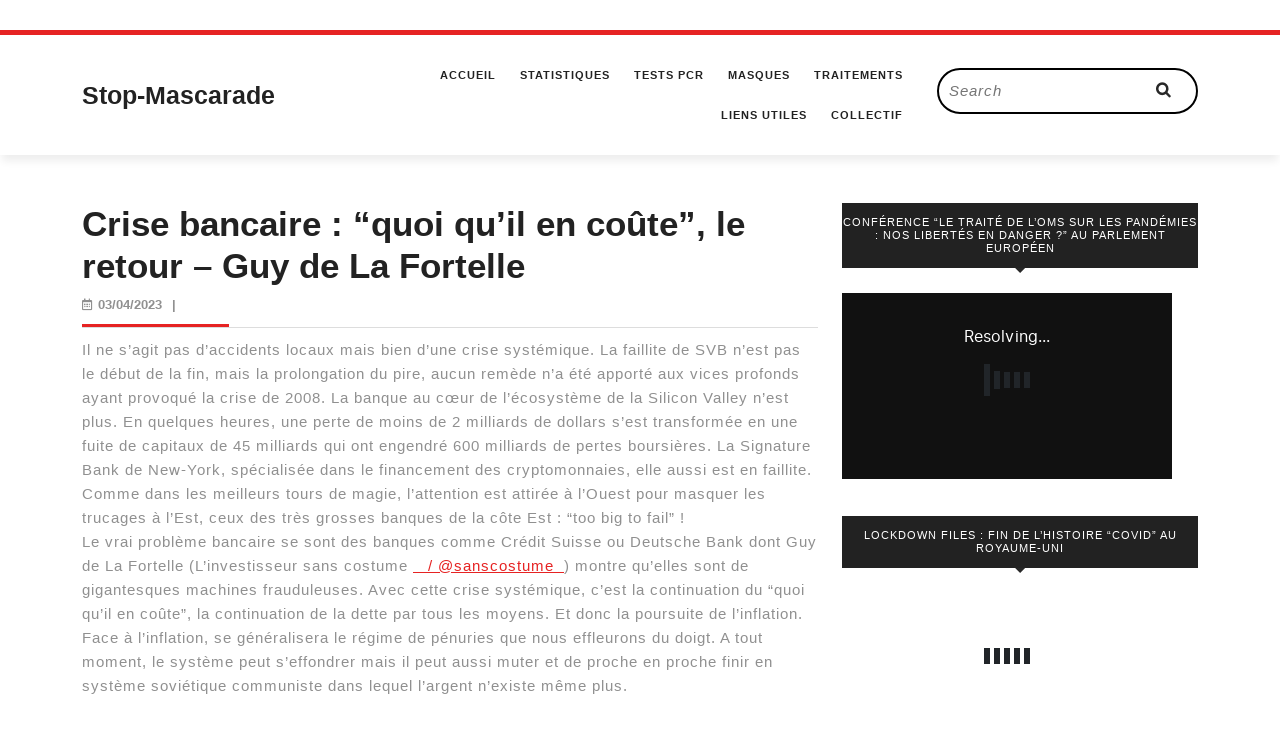

--- FILE ---
content_type: text/html; charset=UTF-8
request_url: https://stop-mascarade.com/crise-bancaire-quoi-quil-en-coute-le-retour-guy-de-la-fortelle/
body_size: 13164
content:
<!DOCTYPE html>

<html lang="fr-FR">

<head>
  <meta charset="UTF-8">
  <meta name="viewport" content="width=device-width">
  <link rel="profile" href="http://gmpg.org/xfn/11">
  <meta name='robots' content='index, follow, max-image-preview:large, max-snippet:-1, max-video-preview:-1' />
	<style>img:is([sizes="auto" i], [sizes^="auto," i]) { contain-intrinsic-size: 3000px 1500px }</style>
	
	<!-- This site is optimized with the Yoast SEO plugin v26.7 - https://yoast.com/wordpress/plugins/seo/ -->
	<title>Crise bancaire : &quot;quoi qu&#039;il en coûte&quot;, le retour - Guy de La Fortelle - Stop-Mascarade</title>
	<link rel="canonical" href="https://stop-mascarade.com/crise-bancaire-quoi-quil-en-coute-le-retour-guy-de-la-fortelle/" />
	<meta property="og:locale" content="fr_FR" />
	<meta property="og:type" content="article" />
	<meta property="og:title" content="Crise bancaire : &quot;quoi qu&#039;il en coûte&quot;, le retour - Guy de La Fortelle - Stop-Mascarade" />
	<meta property="og:description" content="Il ne s’agit pas d’accidents locaux mais bien d’une crise systémique. La faillite de SVB n’est pas le début de la fin, mais la prolongation du pire, aucun remède n’a été apporté aux vices profonds ayant provoqué la crise de 2008. La banque au cœur de l’écosystème de la Silicon Valley n’est plus. En quelques [&hellip;]" />
	<meta property="og:url" content="https://stop-mascarade.com/crise-bancaire-quoi-quil-en-coute-le-retour-guy-de-la-fortelle/" />
	<meta property="og:site_name" content="Stop-Mascarade" />
	<meta property="article:published_time" content="2023-04-03T17:15:28+00:00" />
	<meta property="article:modified_time" content="2023-04-03T17:15:59+00:00" />
	<meta name="author" content="Admin" />
	<meta name="twitter:card" content="summary_large_image" />
	<meta name="twitter:creator" content="@stefano171618" />
	<meta name="twitter:site" content="@stefano171618" />
	<meta name="twitter:label1" content="Écrit par" />
	<meta name="twitter:data1" content="Admin" />
	<meta name="twitter:label2" content="Durée de lecture estimée" />
	<meta name="twitter:data2" content="1 minute" />
	<script type="application/ld+json" class="yoast-schema-graph">{"@context":"https://schema.org","@graph":[{"@type":"Article","@id":"https://stop-mascarade.com/crise-bancaire-quoi-quil-en-coute-le-retour-guy-de-la-fortelle/#article","isPartOf":{"@id":"https://stop-mascarade.com/crise-bancaire-quoi-quil-en-coute-le-retour-guy-de-la-fortelle/"},"author":{"name":"Admin","@id":"https://stop-mascarade.com/#/schema/person/55dae43db0d770dab7c75b52eac64ea5"},"headline":"Crise bancaire : &#8220;quoi qu&#8217;il en coûte&#8221;, le retour &#8211; Guy de La Fortelle","datePublished":"2023-04-03T17:15:28+00:00","dateModified":"2023-04-03T17:15:59+00:00","mainEntityOfPage":{"@id":"https://stop-mascarade.com/crise-bancaire-quoi-quil-en-coute-le-retour-guy-de-la-fortelle/"},"wordCount":284,"articleSection":["Economie","Europe","Inflation","Mensonges d'état","Politique"],"inLanguage":"fr-FR"},{"@type":"WebPage","@id":"https://stop-mascarade.com/crise-bancaire-quoi-quil-en-coute-le-retour-guy-de-la-fortelle/","url":"https://stop-mascarade.com/crise-bancaire-quoi-quil-en-coute-le-retour-guy-de-la-fortelle/","name":"Crise bancaire : \"quoi qu'il en coûte\", le retour - Guy de La Fortelle - Stop-Mascarade","isPartOf":{"@id":"https://stop-mascarade.com/#website"},"datePublished":"2023-04-03T17:15:28+00:00","dateModified":"2023-04-03T17:15:59+00:00","author":{"@id":"https://stop-mascarade.com/#/schema/person/55dae43db0d770dab7c75b52eac64ea5"},"breadcrumb":{"@id":"https://stop-mascarade.com/crise-bancaire-quoi-quil-en-coute-le-retour-guy-de-la-fortelle/#breadcrumb"},"inLanguage":"fr-FR","potentialAction":[{"@type":"ReadAction","target":["https://stop-mascarade.com/crise-bancaire-quoi-quil-en-coute-le-retour-guy-de-la-fortelle/"]}]},{"@type":"BreadcrumbList","@id":"https://stop-mascarade.com/crise-bancaire-quoi-quil-en-coute-le-retour-guy-de-la-fortelle/#breadcrumb","itemListElement":[{"@type":"ListItem","position":1,"name":"Accueil","item":"https://stop-mascarade.com/"},{"@type":"ListItem","position":2,"name":"Crise bancaire : &#8220;quoi qu&#8217;il en coûte&#8221;, le retour &#8211; Guy de La Fortelle"}]},{"@type":"WebSite","@id":"https://stop-mascarade.com/#website","url":"https://stop-mascarade.com/","name":"Stop-Mascarade","description":"La vérité, rien que la vérité","potentialAction":[{"@type":"SearchAction","target":{"@type":"EntryPoint","urlTemplate":"https://stop-mascarade.com/?s={search_term_string}"},"query-input":{"@type":"PropertyValueSpecification","valueRequired":true,"valueName":"search_term_string"}}],"inLanguage":"fr-FR"},{"@type":"Person","@id":"https://stop-mascarade.com/#/schema/person/55dae43db0d770dab7c75b52eac64ea5","name":"Admin","image":{"@type":"ImageObject","inLanguage":"fr-FR","@id":"https://stop-mascarade.com/#/schema/person/image/","url":"https://secure.gravatar.com/avatar/ba2f68b601b25e4fe6bfbb5763181b18bbcb467bfc3476f489af017831985478?s=96&d=retro&r=g","contentUrl":"https://secure.gravatar.com/avatar/ba2f68b601b25e4fe6bfbb5763181b18bbcb467bfc3476f489af017831985478?s=96&d=retro&r=g","caption":"Admin"},"sameAs":["https://stop-mascarade.com"],"url":"https://stop-mascarade.com/author/stopmascarade_admin/"}]}</script>
	<!-- / Yoast SEO plugin. -->


<link rel="alternate" type="application/rss+xml" title="Stop-Mascarade &raquo; Flux" href="https://stop-mascarade.com/feed/" />
<link rel="alternate" type="application/rss+xml" title="Stop-Mascarade &raquo; Flux des commentaires" href="https://stop-mascarade.com/comments/feed/" />
<script type="text/javascript">
/* <![CDATA[ */
window._wpemojiSettings = {"baseUrl":"https:\/\/s.w.org\/images\/core\/emoji\/16.0.1\/72x72\/","ext":".png","svgUrl":"https:\/\/s.w.org\/images\/core\/emoji\/16.0.1\/svg\/","svgExt":".svg","source":{"concatemoji":"https:\/\/stop-mascarade.com\/wp-includes\/js\/wp-emoji-release.min.js?ver=6.8.3"}};
/*! This file is auto-generated */
!function(s,n){var o,i,e;function c(e){try{var t={supportTests:e,timestamp:(new Date).valueOf()};sessionStorage.setItem(o,JSON.stringify(t))}catch(e){}}function p(e,t,n){e.clearRect(0,0,e.canvas.width,e.canvas.height),e.fillText(t,0,0);var t=new Uint32Array(e.getImageData(0,0,e.canvas.width,e.canvas.height).data),a=(e.clearRect(0,0,e.canvas.width,e.canvas.height),e.fillText(n,0,0),new Uint32Array(e.getImageData(0,0,e.canvas.width,e.canvas.height).data));return t.every(function(e,t){return e===a[t]})}function u(e,t){e.clearRect(0,0,e.canvas.width,e.canvas.height),e.fillText(t,0,0);for(var n=e.getImageData(16,16,1,1),a=0;a<n.data.length;a++)if(0!==n.data[a])return!1;return!0}function f(e,t,n,a){switch(t){case"flag":return n(e,"\ud83c\udff3\ufe0f\u200d\u26a7\ufe0f","\ud83c\udff3\ufe0f\u200b\u26a7\ufe0f")?!1:!n(e,"\ud83c\udde8\ud83c\uddf6","\ud83c\udde8\u200b\ud83c\uddf6")&&!n(e,"\ud83c\udff4\udb40\udc67\udb40\udc62\udb40\udc65\udb40\udc6e\udb40\udc67\udb40\udc7f","\ud83c\udff4\u200b\udb40\udc67\u200b\udb40\udc62\u200b\udb40\udc65\u200b\udb40\udc6e\u200b\udb40\udc67\u200b\udb40\udc7f");case"emoji":return!a(e,"\ud83e\udedf")}return!1}function g(e,t,n,a){var r="undefined"!=typeof WorkerGlobalScope&&self instanceof WorkerGlobalScope?new OffscreenCanvas(300,150):s.createElement("canvas"),o=r.getContext("2d",{willReadFrequently:!0}),i=(o.textBaseline="top",o.font="600 32px Arial",{});return e.forEach(function(e){i[e]=t(o,e,n,a)}),i}function t(e){var t=s.createElement("script");t.src=e,t.defer=!0,s.head.appendChild(t)}"undefined"!=typeof Promise&&(o="wpEmojiSettingsSupports",i=["flag","emoji"],n.supports={everything:!0,everythingExceptFlag:!0},e=new Promise(function(e){s.addEventListener("DOMContentLoaded",e,{once:!0})}),new Promise(function(t){var n=function(){try{var e=JSON.parse(sessionStorage.getItem(o));if("object"==typeof e&&"number"==typeof e.timestamp&&(new Date).valueOf()<e.timestamp+604800&&"object"==typeof e.supportTests)return e.supportTests}catch(e){}return null}();if(!n){if("undefined"!=typeof Worker&&"undefined"!=typeof OffscreenCanvas&&"undefined"!=typeof URL&&URL.createObjectURL&&"undefined"!=typeof Blob)try{var e="postMessage("+g.toString()+"("+[JSON.stringify(i),f.toString(),p.toString(),u.toString()].join(",")+"));",a=new Blob([e],{type:"text/javascript"}),r=new Worker(URL.createObjectURL(a),{name:"wpTestEmojiSupports"});return void(r.onmessage=function(e){c(n=e.data),r.terminate(),t(n)})}catch(e){}c(n=g(i,f,p,u))}t(n)}).then(function(e){for(var t in e)n.supports[t]=e[t],n.supports.everything=n.supports.everything&&n.supports[t],"flag"!==t&&(n.supports.everythingExceptFlag=n.supports.everythingExceptFlag&&n.supports[t]);n.supports.everythingExceptFlag=n.supports.everythingExceptFlag&&!n.supports.flag,n.DOMReady=!1,n.readyCallback=function(){n.DOMReady=!0}}).then(function(){return e}).then(function(){var e;n.supports.everything||(n.readyCallback(),(e=n.source||{}).concatemoji?t(e.concatemoji):e.wpemoji&&e.twemoji&&(t(e.twemoji),t(e.wpemoji)))}))}((window,document),window._wpemojiSettings);
/* ]]> */
</script>
<style id='wp-emoji-styles-inline-css' type='text/css'>

	img.wp-smiley, img.emoji {
		display: inline !important;
		border: none !important;
		box-shadow: none !important;
		height: 1em !important;
		width: 1em !important;
		margin: 0 0.07em !important;
		vertical-align: -0.1em !important;
		background: none !important;
		padding: 0 !important;
	}
</style>
<link rel='stylesheet' id='wp-block-library-css' href='https://stop-mascarade.com/wp-includes/css/dist/block-library/style.min.css?ver=6.8.3' type='text/css' media='all' />
<style id='wp-block-library-theme-inline-css' type='text/css'>
.wp-block-audio :where(figcaption){color:#555;font-size:13px;text-align:center}.is-dark-theme .wp-block-audio :where(figcaption){color:#ffffffa6}.wp-block-audio{margin:0 0 1em}.wp-block-code{border:1px solid #ccc;border-radius:4px;font-family:Menlo,Consolas,monaco,monospace;padding:.8em 1em}.wp-block-embed :where(figcaption){color:#555;font-size:13px;text-align:center}.is-dark-theme .wp-block-embed :where(figcaption){color:#ffffffa6}.wp-block-embed{margin:0 0 1em}.blocks-gallery-caption{color:#555;font-size:13px;text-align:center}.is-dark-theme .blocks-gallery-caption{color:#ffffffa6}:root :where(.wp-block-image figcaption){color:#555;font-size:13px;text-align:center}.is-dark-theme :root :where(.wp-block-image figcaption){color:#ffffffa6}.wp-block-image{margin:0 0 1em}.wp-block-pullquote{border-bottom:4px solid;border-top:4px solid;color:currentColor;margin-bottom:1.75em}.wp-block-pullquote cite,.wp-block-pullquote footer,.wp-block-pullquote__citation{color:currentColor;font-size:.8125em;font-style:normal;text-transform:uppercase}.wp-block-quote{border-left:.25em solid;margin:0 0 1.75em;padding-left:1em}.wp-block-quote cite,.wp-block-quote footer{color:currentColor;font-size:.8125em;font-style:normal;position:relative}.wp-block-quote:where(.has-text-align-right){border-left:none;border-right:.25em solid;padding-left:0;padding-right:1em}.wp-block-quote:where(.has-text-align-center){border:none;padding-left:0}.wp-block-quote.is-large,.wp-block-quote.is-style-large,.wp-block-quote:where(.is-style-plain){border:none}.wp-block-search .wp-block-search__label{font-weight:700}.wp-block-search__button{border:1px solid #ccc;padding:.375em .625em}:where(.wp-block-group.has-background){padding:1.25em 2.375em}.wp-block-separator.has-css-opacity{opacity:.4}.wp-block-separator{border:none;border-bottom:2px solid;margin-left:auto;margin-right:auto}.wp-block-separator.has-alpha-channel-opacity{opacity:1}.wp-block-separator:not(.is-style-wide):not(.is-style-dots){width:100px}.wp-block-separator.has-background:not(.is-style-dots){border-bottom:none;height:1px}.wp-block-separator.has-background:not(.is-style-wide):not(.is-style-dots){height:2px}.wp-block-table{margin:0 0 1em}.wp-block-table td,.wp-block-table th{word-break:normal}.wp-block-table :where(figcaption){color:#555;font-size:13px;text-align:center}.is-dark-theme .wp-block-table :where(figcaption){color:#ffffffa6}.wp-block-video :where(figcaption){color:#555;font-size:13px;text-align:center}.is-dark-theme .wp-block-video :where(figcaption){color:#ffffffa6}.wp-block-video{margin:0 0 1em}:root :where(.wp-block-template-part.has-background){margin-bottom:0;margin-top:0;padding:1.25em 2.375em}
</style>
<style id='classic-theme-styles-inline-css' type='text/css'>
/*! This file is auto-generated */
.wp-block-button__link{color:#fff;background-color:#32373c;border-radius:9999px;box-shadow:none;text-decoration:none;padding:calc(.667em + 2px) calc(1.333em + 2px);font-size:1.125em}.wp-block-file__button{background:#32373c;color:#fff;text-decoration:none}
</style>
<style id='global-styles-inline-css' type='text/css'>
:root{--wp--preset--aspect-ratio--square: 1;--wp--preset--aspect-ratio--4-3: 4/3;--wp--preset--aspect-ratio--3-4: 3/4;--wp--preset--aspect-ratio--3-2: 3/2;--wp--preset--aspect-ratio--2-3: 2/3;--wp--preset--aspect-ratio--16-9: 16/9;--wp--preset--aspect-ratio--9-16: 9/16;--wp--preset--color--black: #000000;--wp--preset--color--cyan-bluish-gray: #abb8c3;--wp--preset--color--white: #ffffff;--wp--preset--color--pale-pink: #f78da7;--wp--preset--color--vivid-red: #cf2e2e;--wp--preset--color--luminous-vivid-orange: #ff6900;--wp--preset--color--luminous-vivid-amber: #fcb900;--wp--preset--color--light-green-cyan: #7bdcb5;--wp--preset--color--vivid-green-cyan: #00d084;--wp--preset--color--pale-cyan-blue: #8ed1fc;--wp--preset--color--vivid-cyan-blue: #0693e3;--wp--preset--color--vivid-purple: #9b51e0;--wp--preset--gradient--vivid-cyan-blue-to-vivid-purple: linear-gradient(135deg,rgba(6,147,227,1) 0%,rgb(155,81,224) 100%);--wp--preset--gradient--light-green-cyan-to-vivid-green-cyan: linear-gradient(135deg,rgb(122,220,180) 0%,rgb(0,208,130) 100%);--wp--preset--gradient--luminous-vivid-amber-to-luminous-vivid-orange: linear-gradient(135deg,rgba(252,185,0,1) 0%,rgba(255,105,0,1) 100%);--wp--preset--gradient--luminous-vivid-orange-to-vivid-red: linear-gradient(135deg,rgba(255,105,0,1) 0%,rgb(207,46,46) 100%);--wp--preset--gradient--very-light-gray-to-cyan-bluish-gray: linear-gradient(135deg,rgb(238,238,238) 0%,rgb(169,184,195) 100%);--wp--preset--gradient--cool-to-warm-spectrum: linear-gradient(135deg,rgb(74,234,220) 0%,rgb(151,120,209) 20%,rgb(207,42,186) 40%,rgb(238,44,130) 60%,rgb(251,105,98) 80%,rgb(254,248,76) 100%);--wp--preset--gradient--blush-light-purple: linear-gradient(135deg,rgb(255,206,236) 0%,rgb(152,150,240) 100%);--wp--preset--gradient--blush-bordeaux: linear-gradient(135deg,rgb(254,205,165) 0%,rgb(254,45,45) 50%,rgb(107,0,62) 100%);--wp--preset--gradient--luminous-dusk: linear-gradient(135deg,rgb(255,203,112) 0%,rgb(199,81,192) 50%,rgb(65,88,208) 100%);--wp--preset--gradient--pale-ocean: linear-gradient(135deg,rgb(255,245,203) 0%,rgb(182,227,212) 50%,rgb(51,167,181) 100%);--wp--preset--gradient--electric-grass: linear-gradient(135deg,rgb(202,248,128) 0%,rgb(113,206,126) 100%);--wp--preset--gradient--midnight: linear-gradient(135deg,rgb(2,3,129) 0%,rgb(40,116,252) 100%);--wp--preset--font-size--small: 13px;--wp--preset--font-size--medium: 20px;--wp--preset--font-size--large: 36px;--wp--preset--font-size--x-large: 42px;--wp--preset--spacing--20: 0.44rem;--wp--preset--spacing--30: 0.67rem;--wp--preset--spacing--40: 1rem;--wp--preset--spacing--50: 1.5rem;--wp--preset--spacing--60: 2.25rem;--wp--preset--spacing--70: 3.38rem;--wp--preset--spacing--80: 5.06rem;--wp--preset--shadow--natural: 6px 6px 9px rgba(0, 0, 0, 0.2);--wp--preset--shadow--deep: 12px 12px 50px rgba(0, 0, 0, 0.4);--wp--preset--shadow--sharp: 6px 6px 0px rgba(0, 0, 0, 0.2);--wp--preset--shadow--outlined: 6px 6px 0px -3px rgba(255, 255, 255, 1), 6px 6px rgba(0, 0, 0, 1);--wp--preset--shadow--crisp: 6px 6px 0px rgba(0, 0, 0, 1);}:where(.is-layout-flex){gap: 0.5em;}:where(.is-layout-grid){gap: 0.5em;}body .is-layout-flex{display: flex;}.is-layout-flex{flex-wrap: wrap;align-items: center;}.is-layout-flex > :is(*, div){margin: 0;}body .is-layout-grid{display: grid;}.is-layout-grid > :is(*, div){margin: 0;}:where(.wp-block-columns.is-layout-flex){gap: 2em;}:where(.wp-block-columns.is-layout-grid){gap: 2em;}:where(.wp-block-post-template.is-layout-flex){gap: 1.25em;}:where(.wp-block-post-template.is-layout-grid){gap: 1.25em;}.has-black-color{color: var(--wp--preset--color--black) !important;}.has-cyan-bluish-gray-color{color: var(--wp--preset--color--cyan-bluish-gray) !important;}.has-white-color{color: var(--wp--preset--color--white) !important;}.has-pale-pink-color{color: var(--wp--preset--color--pale-pink) !important;}.has-vivid-red-color{color: var(--wp--preset--color--vivid-red) !important;}.has-luminous-vivid-orange-color{color: var(--wp--preset--color--luminous-vivid-orange) !important;}.has-luminous-vivid-amber-color{color: var(--wp--preset--color--luminous-vivid-amber) !important;}.has-light-green-cyan-color{color: var(--wp--preset--color--light-green-cyan) !important;}.has-vivid-green-cyan-color{color: var(--wp--preset--color--vivid-green-cyan) !important;}.has-pale-cyan-blue-color{color: var(--wp--preset--color--pale-cyan-blue) !important;}.has-vivid-cyan-blue-color{color: var(--wp--preset--color--vivid-cyan-blue) !important;}.has-vivid-purple-color{color: var(--wp--preset--color--vivid-purple) !important;}.has-black-background-color{background-color: var(--wp--preset--color--black) !important;}.has-cyan-bluish-gray-background-color{background-color: var(--wp--preset--color--cyan-bluish-gray) !important;}.has-white-background-color{background-color: var(--wp--preset--color--white) !important;}.has-pale-pink-background-color{background-color: var(--wp--preset--color--pale-pink) !important;}.has-vivid-red-background-color{background-color: var(--wp--preset--color--vivid-red) !important;}.has-luminous-vivid-orange-background-color{background-color: var(--wp--preset--color--luminous-vivid-orange) !important;}.has-luminous-vivid-amber-background-color{background-color: var(--wp--preset--color--luminous-vivid-amber) !important;}.has-light-green-cyan-background-color{background-color: var(--wp--preset--color--light-green-cyan) !important;}.has-vivid-green-cyan-background-color{background-color: var(--wp--preset--color--vivid-green-cyan) !important;}.has-pale-cyan-blue-background-color{background-color: var(--wp--preset--color--pale-cyan-blue) !important;}.has-vivid-cyan-blue-background-color{background-color: var(--wp--preset--color--vivid-cyan-blue) !important;}.has-vivid-purple-background-color{background-color: var(--wp--preset--color--vivid-purple) !important;}.has-black-border-color{border-color: var(--wp--preset--color--black) !important;}.has-cyan-bluish-gray-border-color{border-color: var(--wp--preset--color--cyan-bluish-gray) !important;}.has-white-border-color{border-color: var(--wp--preset--color--white) !important;}.has-pale-pink-border-color{border-color: var(--wp--preset--color--pale-pink) !important;}.has-vivid-red-border-color{border-color: var(--wp--preset--color--vivid-red) !important;}.has-luminous-vivid-orange-border-color{border-color: var(--wp--preset--color--luminous-vivid-orange) !important;}.has-luminous-vivid-amber-border-color{border-color: var(--wp--preset--color--luminous-vivid-amber) !important;}.has-light-green-cyan-border-color{border-color: var(--wp--preset--color--light-green-cyan) !important;}.has-vivid-green-cyan-border-color{border-color: var(--wp--preset--color--vivid-green-cyan) !important;}.has-pale-cyan-blue-border-color{border-color: var(--wp--preset--color--pale-cyan-blue) !important;}.has-vivid-cyan-blue-border-color{border-color: var(--wp--preset--color--vivid-cyan-blue) !important;}.has-vivid-purple-border-color{border-color: var(--wp--preset--color--vivid-purple) !important;}.has-vivid-cyan-blue-to-vivid-purple-gradient-background{background: var(--wp--preset--gradient--vivid-cyan-blue-to-vivid-purple) !important;}.has-light-green-cyan-to-vivid-green-cyan-gradient-background{background: var(--wp--preset--gradient--light-green-cyan-to-vivid-green-cyan) !important;}.has-luminous-vivid-amber-to-luminous-vivid-orange-gradient-background{background: var(--wp--preset--gradient--luminous-vivid-amber-to-luminous-vivid-orange) !important;}.has-luminous-vivid-orange-to-vivid-red-gradient-background{background: var(--wp--preset--gradient--luminous-vivid-orange-to-vivid-red) !important;}.has-very-light-gray-to-cyan-bluish-gray-gradient-background{background: var(--wp--preset--gradient--very-light-gray-to-cyan-bluish-gray) !important;}.has-cool-to-warm-spectrum-gradient-background{background: var(--wp--preset--gradient--cool-to-warm-spectrum) !important;}.has-blush-light-purple-gradient-background{background: var(--wp--preset--gradient--blush-light-purple) !important;}.has-blush-bordeaux-gradient-background{background: var(--wp--preset--gradient--blush-bordeaux) !important;}.has-luminous-dusk-gradient-background{background: var(--wp--preset--gradient--luminous-dusk) !important;}.has-pale-ocean-gradient-background{background: var(--wp--preset--gradient--pale-ocean) !important;}.has-electric-grass-gradient-background{background: var(--wp--preset--gradient--electric-grass) !important;}.has-midnight-gradient-background{background: var(--wp--preset--gradient--midnight) !important;}.has-small-font-size{font-size: var(--wp--preset--font-size--small) !important;}.has-medium-font-size{font-size: var(--wp--preset--font-size--medium) !important;}.has-large-font-size{font-size: var(--wp--preset--font-size--large) !important;}.has-x-large-font-size{font-size: var(--wp--preset--font-size--x-large) !important;}
:where(.wp-block-post-template.is-layout-flex){gap: 1.25em;}:where(.wp-block-post-template.is-layout-grid){gap: 1.25em;}
:where(.wp-block-columns.is-layout-flex){gap: 2em;}:where(.wp-block-columns.is-layout-grid){gap: 2em;}
:root :where(.wp-block-pullquote){font-size: 1.5em;line-height: 1.6;}
</style>
<link rel='stylesheet' id='email-subscribers-css' href='https://stop-mascarade.com/wp-content/plugins/email-subscribers/lite/public/css/email-subscribers-public.css?ver=5.7.43' type='text/css' media='all' />
<link rel='stylesheet' id='vw-blog-magazine-basic-style-css' href='https://stop-mascarade.com/wp-content/themes/vw-blog-magazine/style.css?ver=6.8.3' type='text/css' media='all' />
<style id='vw-blog-magazine-basic-style-inline-css' type='text/css'>
body{max-width: 100%;}.page-template-custom-home-page .logo{position: static; padding:0; border-top: 2px solid ; border-bottom: 1px solid ;}#header{margin-top: 30px;}.postbox smallpostimage{}.new-text{padding: 10px 25px;}@media screen and (max-width:575px){.header-fixed{position:static;} }@media screen and (max-width:575px) {.sidebar{display:block;} }@media screen and (max-width:575px) {.scrollup i{visibility:visible !important;} }.main-navigation a{font-weight: 700;}.main-navigation a{text-transform:Uppercase;}.main-navigation a{}#our-services .blogbutton-small{font-size: 14;}#our-services .blogbutton-small{text-transform:Uppercase;}#our-services .blogbutton-small{letter-spacing: 14;}.service-image img, .feature-box img{border-radius: 1px;}.service-image img, .feature-box img, #content-vw img{box-shadow: 1px 1px 1px #cccccc;}.post-navigation{display: none;}.footer h3, .footer .wp-block-search .wp-block-search__label{text-align: left;}.footer .widget{text-align: left;}.copyright p{width:100%; text-align:center; float:none;}.footer{background-attachment: scroll !important;}.footer{background-position: center center!important;}.woocommerce ul.products li.product .onsale{left: auto; right: 0;}.woocommerce span.onsale{border-radius: 100px;}.header, .logo{background-position: center top!important;}
</style>
<link rel='stylesheet' id='bootstrap-style-css' href='https://stop-mascarade.com/wp-content/themes/vw-blog-magazine/css/bootstrap.css?ver=6.8.3' type='text/css' media='all' />
<link rel='stylesheet' id='vlogger-video-blog-style-css' href='https://stop-mascarade.com/wp-content/themes/vlogger-video-blog/style.css?ver=6.8.3' type='text/css' media='all' />
<style id='vlogger-video-blog-style-inline-css' type='text/css'>
body{max-width: 100%;}.page-template-custom-home-page .logo{position: static; padding:0; border-top: 2px solid ; border-bottom: 1px solid ;}#header{margin-top: 30px;}.postbox smallpostimage{}.new-text{padding: 10px 25px;}@media screen and (max-width:575px){.header-fixed{position:static;} }@media screen and (max-width:575px) {.sidebar{display:block;} }@media screen and (max-width:575px) {.scrollup i{visibility:visible !important;} }.main-navigation a{font-weight: 700;}.main-navigation a{text-transform:Uppercase;}.main-navigation a{}#our-services .blogbutton-small{font-size: 14;}#our-services .blogbutton-small{text-transform:Uppercase;}#our-services .blogbutton-small{letter-spacing: 14;}.service-image img, .feature-box img{border-radius: 1px;}.service-image img, .feature-box img, #content-vw img{box-shadow: 1px 1px 1px #cccccc;}.post-navigation{display: none;}.footer h3, .footer .wp-block-search .wp-block-search__label{text-align: left;}.footer .widget{text-align: left;}.copyright p{width:100%; text-align:center; float:none;}.footer{background-attachment: scroll !important;}.footer{background-position: center center!important;}.woocommerce ul.products li.product .onsale{left: auto; right: 0;}.woocommerce span.onsale{border-radius: 100px;}.header, .logo{background-position: center top!important;}
.footer{background-position: center center!important;}#header{background-position: center top!important;}
</style>
<link rel='stylesheet' id='vlogger-video-blog-block-style-css' href='https://stop-mascarade.com/wp-content/themes/vlogger-video-blog/css/blocks.css?ver=6.8.3' type='text/css' media='all' />
<link rel='stylesheet' id='vw-blog-magazine-font-css' href='https://stop-mascarade.com/wp-content/fonts/ad70a8b4c962a96e554ae07fdd1e6958.css?ver=6.8.3' type='text/css' media='all' />
<link rel='stylesheet' id='vw-blog-magazine-block-style-css' href='https://stop-mascarade.com/wp-content/themes/vlogger-video-blog/css/blocks.css?ver=6.8.3' type='text/css' media='all' />
<link rel='stylesheet' id='vw-blog-magazine-block-patterns-style-frontend-css' href='https://stop-mascarade.com/wp-content/themes/vlogger-video-blog/inc/block-patterns/css/block-frontend.css?ver=6.8.3' type='text/css' media='all' />
<link rel='stylesheet' id='font-awesome-css-css' href='https://stop-mascarade.com/wp-content/themes/vw-blog-magazine/css/fontawesome-all.css?ver=6.8.3' type='text/css' media='all' />
<link rel='stylesheet' id='owl-carousel-css-css' href='https://stop-mascarade.com/wp-content/themes/vw-blog-magazine/css/owl.carousel.css?ver=6.8.3' type='text/css' media='all' />
<script type="text/javascript" src="https://stop-mascarade.com/wp-includes/js/jquery/jquery.min.js?ver=3.7.1" id="jquery-core-js"></script>
<script type="text/javascript" src="https://stop-mascarade.com/wp-includes/js/jquery/jquery-migrate.min.js?ver=3.4.1" id="jquery-migrate-js"></script>
<script type="text/javascript" src="https://stop-mascarade.com/wp-content/themes/vlogger-video-blog/js/custom.js?ver=6.8.3" id="Custom JS -js"></script>
<script type="text/javascript" src="https://stop-mascarade.com/wp-content/themes/vw-blog-magazine/js/custom.js?ver=6.8.3" id="vw-blog-magazine-customscripts-js"></script>
<link rel="https://api.w.org/" href="https://stop-mascarade.com/wp-json/" /><link rel="alternate" title="JSON" type="application/json" href="https://stop-mascarade.com/wp-json/wp/v2/posts/9225" /><link rel="EditURI" type="application/rsd+xml" title="RSD" href="https://stop-mascarade.com/xmlrpc.php?rsd" />
<meta name="generator" content="WordPress 6.8.3" />
<link rel='shortlink' href='https://stop-mascarade.com/?p=9225' />
<link rel="alternate" title="oEmbed (JSON)" type="application/json+oembed" href="https://stop-mascarade.com/wp-json/oembed/1.0/embed?url=https%3A%2F%2Fstop-mascarade.com%2Fcrise-bancaire-quoi-quil-en-coute-le-retour-guy-de-la-fortelle%2F" />
<link rel="alternate" title="oEmbed (XML)" type="text/xml+oembed" href="https://stop-mascarade.com/wp-json/oembed/1.0/embed?url=https%3A%2F%2Fstop-mascarade.com%2Fcrise-bancaire-quoi-quil-en-coute-le-retour-guy-de-la-fortelle%2F&#038;format=xml" />
<style type="text/css">.broken_link, a.broken_link {
	text-decoration: line-through;
}</style>					<style id="ive-style-frontend"></style>
					<link rel="icon" href="https://stop-mascarade.com/wp-content/uploads/2022/02/cropped-android-chrome-512x512-2-32x32.png" sizes="32x32" />
<link rel="icon" href="https://stop-mascarade.com/wp-content/uploads/2022/02/cropped-android-chrome-512x512-2-192x192.png" sizes="192x192" />
<link rel="apple-touch-icon" href="https://stop-mascarade.com/wp-content/uploads/2022/02/cropped-android-chrome-512x512-2-180x180.png" />
<meta name="msapplication-TileImage" content="https://stop-mascarade.com/wp-content/uploads/2022/02/cropped-android-chrome-512x512-2-270x270.png" />
</head>
<body class="wp-singular post-template-default single single-post postid-9225 single-format-standard wp-embed-responsive wp-theme-vw-blog-magazine wp-child-theme-vlogger-video-blog">


<header role="banner">
  <a class="screen-reader-text skip-link" href="#maincontent">Skip to content</a>
  <div id="header">
    <div class="header-menu close-sticky ">
      <div class="container">
        <div class="row">
          <div class="col-lg-3 col-md-4 align-self-center">
            <div class="logo">
                                                                                                        <p class="site-title"><a href="https://stop-mascarade.com/" rel="home">Stop-Mascarade</a></p>
                                                                                                                </div>
          </div>
          <div class="col-lg-6 col-md-4 col-3 align-self-center">
                          <div class="toggle-nav mobile-menu">
                <button onclick="vw_blog_magazine_menu_open_nav()" class="mobiletoggle"><i class="fas fa-bars"></i><span class="screen-reader-text">Open Button</span></button>
              </div>
                        <div id="mySidenav" class="nav sidenav">
              <div class="testing">
                <nav id="site-navigation" class="main-navigation" role="navigation" aria-label="Top Menu">
                  <div class="main-menu clearfix"><ul id="menu-menu" class="clearfix mobile_nav"><li id="menu-item-86" class="menu-item menu-item-type-custom menu-item-object-custom menu-item-home menu-item-86"><a href="https://stop-mascarade.com/">Accueil</a></li>
<li id="menu-item-216" class="menu-item menu-item-type-post_type menu-item-object-page menu-item-has-children menu-item-216"><a href="https://stop-mascarade.com/statistiques/">Statistiques</a>
<ul class="sub-menu">
	<li id="menu-item-983" class="menu-item menu-item-type-post_type menu-item-object-page menu-item-983"><a href="https://stop-mascarade.com/taux-de-survie-covid19/">Tx Survie 99.9%</a></li>
	<li id="menu-item-993" class="menu-item menu-item-type-post_type menu-item-object-page menu-item-993"><a href="https://stop-mascarade.com/porteurs-asymptomatiques/">Porteurs Asymptomatiques</a></li>
</ul>
</li>
<li id="menu-item-1069" class="menu-item menu-item-type-post_type menu-item-object-page menu-item-1069"><a href="https://stop-mascarade.com/tests-pcr/">Tests PCR</a></li>
<li id="menu-item-144" class="menu-item menu-item-type-post_type menu-item-object-page menu-item-144"><a href="https://stop-mascarade.com/masques/">Masques</a></li>
<li id="menu-item-3290" class="menu-item menu-item-type-post_type menu-item-object-page menu-item-has-children menu-item-3290"><a href="https://stop-mascarade.com/traitements/">Traitements</a>
<ul class="sub-menu">
	<li id="menu-item-1088" class="menu-item menu-item-type-post_type menu-item-object-page menu-item-has-children menu-item-1088"><a href="https://stop-mascarade.com/ivermectine/">Ivermectine</a>
	<ul class="sub-menu">
		<li id="menu-item-11935" class="menu-item menu-item-type-post_type menu-item-object-page menu-item-11935"><a href="https://stop-mascarade.com/ivermectine-cancer/">Ivermectine &amp; Cancer</a></li>
	</ul>
</li>
	<li id="menu-item-135" class="menu-item menu-item-type-post_type menu-item-object-page menu-item-135"><a href="https://stop-mascarade.com/chloroquine/">Hydroxychloroquine</a></li>
</ul>
</li>
<li id="menu-item-87" class="menu-item menu-item-type-post_type menu-item-object-page menu-item-87"><a href="https://stop-mascarade.com/liens-utiles/">Liens utiles</a></li>
<li id="menu-item-558" class="menu-item menu-item-type-post_type menu-item-object-page menu-item-558"><a href="https://stop-mascarade.com/collectif-libertes-et-droits-fondamentaux/">Collectif</a></li>
</ul></div>                  <a href="javascript:void(0)" class="closebtn mobile-menu" onclick="vw_blog_magazine_menu_close_nav()"><i class="fas fa-times"></i><span class="screen-reader-text">Close Button</span></a>
                </nav>
              </div>
            </div>
          </div>
          <div class="col-lg-3 col-md-4 col-9 align-self-center">
            <div class="search-box">
              <form method="get" class="search-form" action="https://stop-mascarade.com/">
	<label>
		<span class="screen-reader-text">Search for:</span>
		<input type="search" class="search-field header-search" placeholder="Search" value="" name="s">
	</label>
	<input type="submit" class="search-submit" value="Search">
</form>            </div>
          </div>
        </div>
      </div>
    </div>
  </div>
</header>


<main id="maincontent" class="middle-align" role="main">
  <div class="container">
          <div class="row">
        <div id="our-services" class="services col-lg-8 col-md-8">  
           
          <article id="post-9225">
    <div class="single-post">
        <div class="content-vw">
            <h1>Crise bancaire : &#8220;quoi qu&#8217;il en coûte&#8221;, le retour &#8211; Guy de La Fortelle</h1>
                            <div class="metabox">
                                            <span class="entry-date"><i class="far fa-calendar-alt"></i><a href="https://stop-mascarade.com/2023/04/03/">03/04/2023<span class="screen-reader-text">03/04/2023</span></a></span><span>|</span> 
                    
                    
                    
                     
                </div>
                        <hr class="big">
            <hr class="small">
                                    <div class="entry-content">
                
<p>Il ne s’agit pas d’accidents locaux mais bien d’une crise systémique. La faillite de SVB n’est pas le début de la fin, mais la prolongation du pire, aucun remède n’a été apporté aux vices profonds ayant provoqué la crise de 2008. La banque au cœur de l’écosystème de la Silicon Valley n’est plus. En quelques heures, une perte de moins de 2 milliards de dollars s’est transformée en une fuite de capitaux de 45 milliards qui ont engendré 600 milliards de pertes boursières. La Signature Bank de New-York, spécialisée dans le financement des cryptomonnaies, elle aussi est en faillite. Comme dans les meilleurs tours de magie, l’attention est attirée à l’Ouest pour masquer les trucages à l’Est, ceux des très grosses banques de la côte Est : &#8220;too big to fail&#8221; ! <br>Le vrai problème bancaire se sont des banques comme Crédit Suisse ou Deutsche Bank dont Guy de La Fortelle (L&#8217;investisseur sans costume <a href="https://www.youtube.com/@SansCostume">   / @sanscostume  </a>) montre qu’elles sont de gigantesques machines frauduleuses. Avec cette crise systémique, c’est la continuation du &#8220;quoi qu’il en coûte&#8221;, la continuation de la dette par tous les moyens. Et donc la poursuite de l’inflation. Face à l’inflation, se généralisera le régime de pénuries que nous effleurons du doigt. A tout moment, le système peut s’effondrer mais il peut aussi muter et de proche en proche finir en système soviétique communiste dans lequel l’argent n’existe même plus.</p>



<figure class="wp-block-embed is-type-video is-provider-youtube wp-block-embed-youtube wp-embed-aspect-16-9 wp-has-aspect-ratio"><div class="wp-block-embed__wrapper">
<iframe title="Crise bancaire : &quot;quoi qu&#039;il en coûte&quot;, le retour - Politique &amp; Eco n°383 avec Guy de La Fortelle" width="640" height="360" src="https://www.youtube.com/embed/6uL062OmiqQ?feature=oembed" frameborder="0" allow="accelerometer; autoplay; clipboard-write; encrypted-media; gyroscope; picture-in-picture; web-share" referrerpolicy="strict-origin-when-cross-origin" allowfullscreen></iframe>
</div></figure>
                                    <div class="tags"></div>
                            </div>
            
	<nav class="navigation post-navigation" aria-label="Publications">
		<h2 class="screen-reader-text">Navigation de l’article</h2>
		<div class="nav-links"><div class="nav-previous"><a href="https://stop-mascarade.com/reintegration-des-soignants-la-fin-dun-an-et-demi-dinjustice/" rel="prev"><span class="meta-nav" aria-hidden="true">Page précédente</span> <span class="screen-reader-text">Previous post:</span> <span class="post-title">Réintégration des soignants : la fin d&#8217;un an et demi d&#8217;injustice</span></a></div><div class="nav-next"><a href="https://stop-mascarade.com/descente-aux-enfers-pour-pfizer-et-ses-soutiens/" rel="next"><span class="meta-nav" aria-hidden="true">Page suivante</span> <span class="screen-reader-text">Next post:</span> <span class="post-title">Descente aux enfers pour PFIZER et ses soutiens !</span></a></div></div>
	</nav>        </div>
    </div>
        <div class="related-post">
        <h3>Videos similaires</h3>
        <div class="row">
                            <div class="col-lg-6 col-md-6">
  <article id="post-12388" class="inner-service post-12388 post type-post status-publish format-standard hentry category-caroline-galacteros category-elections category-europe category-politique">
  	<div class="grid-post-main-box smallpostimage wow zoomInDown delay-1000" data-wow-duration="2s">
            <div class="new-text">
        <div class="box-content">
          <h2 class="section-title"><a href="https://stop-mascarade.com/pg-23-lukraine-nouvel-afghanistan-pour-les-usa-ou-lieu-dune-confrontation-ultime/" title="P&amp;G 23 : l&#8217;Ukraine, Nouvel Afghanistan pour les USA ou lieu d&#8217;une confrontation ultime ?">P&amp;G 23 : l&#8217;Ukraine, Nouvel Afghanistan pour les USA ou lieu d&#8217;une confrontation ultime ?<span class="screen-reader-text">P&amp;G 23 : l&#8217;Ukraine, Nouvel Afghanistan pour les USA ou lieu d&#8217;une confrontation ultime ?</span></a></h2>
          <div class="metabox">
                          <span class="entry-date"><i class="far fa-calendar-alt"></i><a href="https://stop-mascarade.com/2024/06/19/">19/06/2024<span class="screen-reader-text">19/06/2024</span></a></span><span>|</span>
            
            
             
                      </div>
          <hr class="big">
          <hr class="small">
          <div class="entry-content">
            <p>
              Chers Amis de Paix et Guerre, Ce soir, j&#8217;évoque pour vous, entre autres sujets, la foire d&#8217;empoigne politique en France, la poursuite de l&#8217;escalade à bas bruit du conflit ukrainien             </p>
            </div>
          <div class="read-btn">
                          <a href="https://stop-mascarade.com/pg-23-lukraine-nouvel-afghanistan-pour-les-usa-ou-lieu-dune-confrontation-ultime/" class="blogbutton-small">Voir la video<span class="screen-reader-text">Voir la video</span></a>
                      </div>
        </div>
      </div>
      <div class="clearfix"></div>
    </div>
  </article>
</div>
                            <div class="col-lg-6 col-md-6">
  <article id="post-12083" class="inner-service post-12083 post type-post status-publish format-standard hentry category-censure category-politique category-propagande category-resistance category-revolte category-solidarite category-tyrannie">
  	<div class="grid-post-main-box smallpostimage wow zoomInDown delay-1000" data-wow-duration="2s">
            <div class="new-text">
        <div class="box-content">
          <h2 class="section-title"><a href="https://stop-mascarade.com/filter-bubble-la-ficelle-high-tech-de-la-caste-pour-neutraliser-la-resistance/" title="Filter bubble ! la ficelle high-tech de la caste pour neutraliser la résistance">Filter bubble ! la ficelle high-tech de la caste pour neutraliser la résistance<span class="screen-reader-text">Filter bubble ! la ficelle high-tech de la caste pour neutraliser la résistance</span></a></h2>
          <div class="metabox">
                          <span class="entry-date"><i class="far fa-calendar-alt"></i><a href="https://stop-mascarade.com/2024/04/30/">30/04/2024<span class="screen-reader-text">30/04/2024</span></a></span><span>|</span>
            
            
             
                      </div>
          <hr class="big">
          <hr class="small">
          <div class="entry-content">
            <p>
              Beaucoup se demandent pourquoi la France n&#8217;est pas le théâtre d&#8217;une insurrection. Les Gilets Jaunes en avaient donné un avant-goût, pourtant. Mais la caste s&#8217;y connaît pour manipuler les foules,             </p>
            </div>
          <div class="read-btn">
                          <a href="https://stop-mascarade.com/filter-bubble-la-ficelle-high-tech-de-la-caste-pour-neutraliser-la-resistance/" class="blogbutton-small">Voir la video<span class="screen-reader-text">Voir la video</span></a>
                      </div>
        </div>
      </div>
      <div class="clearfix"></div>
    </div>
  </article>
</div>
                    </div>
    </div>
</article>
          <div class="navigation">
                          <div class="clearfix"></div>
          </div>
        </div>
        <div class="col-lg-4 col-md-4 sidebar">
<div class="sidebar" >    
    <aside id="custom_html-46" class="widget_text widget widget_custom_html"><h3 class="widget-title">Conférence &#8220;Le Traité de l’OMS sur les pandémies : Nos libertés en danger ?&#8221; au Parlement Européen</h3><div class="textwidget custom-html-widget"><iframe id="odysee-iframe" width="330" height="186" src="https://odysee.com/$/embed/@Stefano:9/Conference-traite-pandemies-OMS-Parlement-Europeen:8?r=VHCTfiYtpgu7E9kQdLxvQGyNmsHrybys" allowfullscreen></iframe></div></aside><aside id="custom_html-35" class="widget_text widget widget_custom_html"><h3 class="widget-title">Lockdown files : fin de l&#8217;histoire &#8220;Covid&#8221; au Royaume-Uni</h3><div class="textwidget custom-html-widget"><iframe id="odysee-iframe" width="330" height="186" src="https://odysee.com/$/embed/@Stefano:9/Lockdown-files-fin-Covid-RoyaumeUni:0?r=VHCTfiYtpgu7E9kQdLxvQGyNmsHrybys" allowfullscreen></iframe></div></aside><aside id="custom_html-43" class="widget_text widget widget_custom_html"><h3 class="widget-title">La Guerre de 5e Génération vient de commencer et vous en faites partie !</h3><div class="textwidget custom-html-widget"><iframe id="odysee-iframe" width="330" height="186" src="https://odysee.com/$/embed/@Stefano:9/Guerre-5e-Generation:d?r=VHCTfiYtpgu7E9kQdLxvQGyNmsHrybys" allowfullscreen></iframe></div></aside>	
</div></div>
      </div>
        <div class="clearfix"></div>
  </div>
</main>


<footer role="contentinfo">
            <div class="copyright-wrapper footer">
            <div class="container">
                                <div class="row">
                    <div class="footer_hide col-xs-12 footer-block">
                                          </div>
                    <div class="footer_hide col-xs-12 footer-block">
                                            </div>
                    <div class="footer_hide col-xs-12 col-xs-12 footer-block">
                                            </div>
                     <div class="footer_hide col-xs-12 footer-block">
                                          </div>
                </div>
            </div>
        </div>
     
            <div class="footer-2">
            <div class="container">
              	<div class="copyright text-center">
                    <p><a href=https://www.vwthemes.com/themes/free-wordpress-video-theme/ target='_blank'>Video WordPress Theme</a> Stop-mascarade.com</p>
                     
                                                                        <a href="#" class="scrollup center"><i class="fas fa-long-arrow-alt-up"></i><span class="screen-reader-text">Scroll Up</span></a>
                                                          	</div>
            </div>   
            <div class="clear"></div>
        </div>
    </footer>

<script type="speculationrules">
{"prefetch":[{"source":"document","where":{"and":[{"href_matches":"\/*"},{"not":{"href_matches":["\/wp-*.php","\/wp-admin\/*","\/wp-content\/uploads\/*","\/wp-content\/*","\/wp-content\/plugins\/*","\/wp-content\/themes\/vlogger-video-blog\/*","\/wp-content\/themes\/vw-blog-magazine\/*","\/*\\?(.+)"]}},{"not":{"selector_matches":"a[rel~=\"nofollow\"]"}},{"not":{"selector_matches":".no-prefetch, .no-prefetch a"}}]},"eagerness":"conservative"}]}
</script>
<script type="text/javascript" id="email-subscribers-js-extra">
/* <![CDATA[ */
var es_data = {"messages":{"es_empty_email_notice":"Please enter email address","es_rate_limit_notice":"You need to wait for some time before subscribing again","es_single_optin_success_message":"Successfully Subscribed.","es_email_exists_notice":"Email Address already exists!","es_unexpected_error_notice":"Oops.. Unexpected error occurred.","es_invalid_email_notice":"Invalid email address","es_try_later_notice":"Please try after some time"},"es_ajax_url":"https:\/\/stop-mascarade.com\/wp-admin\/admin-ajax.php"};
/* ]]> */
</script>
<script type="text/javascript" src="https://stop-mascarade.com/wp-content/plugins/email-subscribers/lite/public/js/email-subscribers-public.js?ver=5.7.43" id="email-subscribers-js"></script>
<script type="text/javascript" id="countdown-script-js-extra">
/* <![CDATA[ */
var iveCountAjax = {"ajaxurl":"https:\/\/stop-mascarade.com\/wp-admin\/admin-ajax.php","api_nonce":"6941752210","api_url":"https:\/\/stop-mascarade.com\/wp-json\/ive\/v1\/","countdownNonce":"571d3ee1ad","ivenow":"{\"now\":\"1\\\/13\\\/2026 05:47:12\"}"};
/* ]]> */
</script>
<script type="text/javascript" src="https://stop-mascarade.com/wp-content/plugins/ibtana-visual-editor/js/jquery.ive-countdown.min.js?ver=2.4.5" id="countdown-script-js"></script>
<script type="text/javascript" src="https://stop-mascarade.com/wp-content/themes/vw-blog-magazine/js/bootstrap.js?ver=6.8.3" id="bootstrap-js-js"></script>
<script type="text/javascript" src="https://stop-mascarade.com/wp-content/themes/vw-blog-magazine/js/jquery.superfish.js?ver=6.8.3" id="jquery-superfish-js-js"></script>
<script type="text/javascript" src="https://stop-mascarade.com/wp-content/themes/vw-blog-magazine/js/owl.carousel.js?ver=6.8.3" id="owl-carousel-script-js"></script>
<script type="text/javascript" id="ive-script-frontend"></script></body>
</html>

--- FILE ---
content_type: text/css
request_url: https://stop-mascarade.com/wp-content/themes/vlogger-video-blog/style.css?ver=6.8.3
body_size: 6265
content:
/*
Theme Name: Vlogger Video Blog
Theme URI: https://www.vwthemes.com/themes/free-wordpress-video-theme/
Author: VWthemes
Author URI: https://www.vwthemes.com
Description: Vlogger video blog theme is a qualitative theme apart from being multipurpose and elegant. It has premium features and all the features are industry oriented. It is stunning with slider, copyright sections, influencer marketting, Tutorials, promo section, and social options. It is sophisticated, responsive and user-friendly with a call to action button [CTA], flexible theme layouts and extensive Theme Options, It has back to top button ensuring better user expierience. This WP theme is one of the very good choices for you in case you are interested in easily realizing the passion for videography. It is social media-oriented and SEO friendly making it rise high in search engine ranking. Vlogger WordPress theme is interactive with secure and clean code and has a faster page load time. It provides support to the reputed video hosting sites. It has a blogging section and is a perfect video solution for video related websites like IMDb Review Websites, Graphic designers, Recording engineers & musicians, Writers, Marketers, Sponsored blog content, influencer marketting, Tutorials, Parenting niches - baby product video, Self-improvement, Baking video, Podcasters podcast, portal, video portfolio, video website, complex video magazine, video news websites, Music, video courses, video portfolio, Dailymotion, web series, kids songs, Marketing Tutorial videos, common video content, video Streaming, films, hbo, hotstar, movies, Netflix, cinematographer, cameraman, camera operator, camera crew, ott Streaming, streamit, tv shows, viral video sharing videographer, vimeo, youtube, Video Marketers, Vlog, Video Blogging, VideoStories, Vlogging. With Vlogger video blog Theme, you can not only make video websites but movie websites as well. With this, you can generate a homepage with customizer widgets that too in a short period. It is bootstrap oriented with personalization options, Sticky Post and customization options. It is translation ready making it easy for expanding business. You have the choice to implement the layout as a personal blog, news journals, news sites and much more. Demo: https://www.vwthemes.net/vw-video-vlog-pro/
Requires at least: 5.0
Template: vw-blog-magazine
Tested up to: 6.4
Requires PHP: 7.2
Version: 2.0
License: GPLv3.0 or later
License URI: http://www.gnu.org/licenses/gpl-3.0.html
Text Domain: vlogger-video-blog
Tags: left-sidebar, right-sidebar, one-column, two-columns, three-columns, four-columns, grid-layout, wide-blocks, block-styles, flexible-header, block-patterns, custom-colors, custom-background, custom-logo, custom-menu, custom-header, editor-style, featured-images, footer-widgets, sticky-post, full-width-template, theme-options, featured-image-header, translation-ready, threaded-comments, post-formats, rtl-language-support, blog, portfolio, e-commerce
*/

/*------- DEFAULT CSS --------*/

body{
	font-family: 'Montserrat', sans-serif !important;
	color: #909090 !important;
}
a{
	color: #e62323;
    text-decoration: none ;
}
a.button{ 
	background: transparent;
	border: solid 2px #222222;
	color: #222222;
	text-transform: none;
}
a.button:hover{
	background: #e62323;
	color: #fff;
	border-color: #e62323;
}
.closepop a:focus{
	outline: solid 1px #fff;
}
.woocommerce-product-details__short-description p a, .textwidget p a, .entry-content a, .sidebar p a, #comments p a, .comment-meta.commentmetadata a{
  color: #e62323 !important;
  text-decoration: underline;
}
/*------- LOGO --------*/
.admin-bar #header {
    margin-top: 32px;
}
#header {
    -webkit-box-shadow: 0 8px 8px -2px #eee;
    -moz-box-shadow: 0 8px 8px -2px #eee;
    box-shadow: 0 8px 8px -2px #eee;
    padding: 15px 0;
    border-top: 5px solid #e62323;
}
.header-fixed {
    -webkit-box-shadow: 0 8px 8px -2px #eee;
    -moz-box-shadow: 0 8px 8px -2px #eee;
    box-shadow: 0 8px 8px -2px #eee;
    padding: 15px 0;
    border-bottom: none;
    border-top: 5px solid #e62323;
}
.logo{
	text-align: left;
	border: none;
}
.logo h1, 
.logo p.site-title{
	font-size: 25px;
	letter-spacing: 0;
	margin-bottom: 0;
	padding: 0;
}
.logo p {
    margin-bottom: 0;
}
.logo h1 a, 
.logo p, 
.logo p.site-title a{
	color: #222222;
}
.logo .site-title a:hover{
  color: #e62323;
}
.page-template-ibtana-page-template .middle-align{
  padding: 0em 0 0;
}
/*-------- NAVIGATION ---------*/

.main-navigation a{
    font-size: 11px;
    letter-spacing: 1px;
    padding: 12px 10px;
    color: #222222;
}
.main-menu{
	text-align: right;
}
.main-navigation a:hover,
.main-navigation ul.sub-menu a:hover,
.search-box i:hover,
.postbox:hover h2, 
.postbox:hover i,
.blogbutton-small:hover,
.sidebar td#prev a,
.entry-content a, a,
.footer h3,
.textwidget p a, 
#comments p a,
.video-content h2 a:hover,
.playlist-box h4 a:hover,
.footer .custom-social-icons i,
.sidebar .custom-social-icons i,
nav.navigation.posts-navigation .nav-previous a:hover, 
nav.navigation.posts-navigation .nav-next a:hover {
	color: #e62323;
}
.main-navigation ul ul,
hr.big,
input[type="submit"],
.footer .custom-social-icons i,
.sidebar .custom-social-icons i,
.footer .custom-social-icons i:hover,
.sidebar .custom-social-icons i:hover{
	border-color: #e62323;
  opacity: 1;
}

/*-------- SEARCH POPUP ---------*/

.search-box label {
	width: 80%;
}
#header .search-box,
#header label{
	margin-top: 0;
}
.search-box form.search-form {
    border: solid 2px #000;
    border-radius: 30px;
	background: transparent;
}
.search-box input.search-submit {
	padding: 10px 20px;
    margin: 7px 0;
}
.search-box input.search-field {
	border: 1px solid #ccc;
	padding: 9px;
}
button.search-submit {
	border: 0;
	background: transparent;
}
.search-box input.search-field {
	border: none;
	padding: 10px;
	background: transparent;
	width: 100%;
	font-size: 15px;
	font-style: italic;
	color: #999
}
.search-box i {
	color: #222222;
	cursor: pointer;
	font-size: 15px;
}
input#url{
  width: 100%;
  padding: 12px 10px;
  font-size: 18px;
  margin: 20px 0 0 0;
  border: 1px solid #bcbcbc;
}
/*------- POST CSS --------*/

.postbox h2 {
  font-size: 25px;
  letter-spacing: 0;
  padding: 10px 0;
  font-weight: 700;
}
#playlist_sec .metabox:hover a, .postbox:hover h2 a, .postbox:hover .metabox a, .single-post .metabox:hover a{
  color: #e62323;
}
h2.section-title a,
.blog-icon i,
.sidebar th,
.sidebar caption,
.post-navigation .meta-nav,
h1{
	color: #222222;
}
.postbox p {
    font-size: 13px;
    color: #909090;
    margin: 15px 0 10px;
    font-weight: normal;
    letter-spacing: 0;
    line-height: 24px;
}
.metabox span {
    margin-right: 10px;
    font-size: 13px;
    font-weight: 600;
}
.metabox,
.entry-date a, .entry-author a {
    color: #909090;
    clear: both;
    padding: 0;
    font-size: 13px;
    font-weight: 600;
}
.metabox:hover .entry-date a, .metabox:hover .entry-author a {
    color: #e62323;
}
.metabox i{
	font-size: 12px;
	color: #909090;
}
.blogbutton-small, nav.navigation.posts-navigation .nav-previous a, nav.navigation.posts-navigation .nav-next a{
	background: #e62323;
	border-color: #e62323;
	padding: 12px 10px;
}
.read-btn{
    margin: 25px 0;
    display: block;
}
.pagination{
    margin-bottom: 20px;
}
.pagination .current,
.pagination a:hover , .post-nav-links span,.post-nav-links a:hover {
	background: #e62323;
	color: #fff;
}
.pagination span, 
.pagination a,
.sidebar h3,
.serach_inner input.search-submit:hover{
	background: #222222;
}
.single-post h1,
.middle-align h1 {
    font-weight: bold;
}
#comments input[type="submit"].submit{
	background: #e62323 !important;
}
#comments input[type="submit"].submit:hover{
    background: #000 !important;
}
.box-content {
    padding: 0px 30px;
}
.new-text {
    padding: 0 !important;
}
.postbox .service-image {
  text-align: center;
  margin-top: 20px;
}
.service-image {
    padding-right: 0 !important;
}
.nav-previous a{
  padding: 15px 15px;
  color: #fff;
  font-size: 15px;
  line-height: 13px;
  font-weight: bold;
  text-align: left;
  background: #222222;
}
.nav-next a{
  padding: 15px 15px;
  color: #fff;
  font-size: 15px;
  line-height: 13px;
  font-weight: bold;
  text-align: right;
  background: #222222;
}
.nav-previous a:hover, .nav-next a:hover {
  background: #e62323;
  color: #fff;
  transition-duration: 0.5s;
}
.page-content {
  margin: 20px 0px 40px 0px;
}
#comments ol {
    padding-left: 0;
}
#comments .comment-content{
    margin: 0 0 10px 0;
}
/*------- SIDEBAR CSS --------*/

.sidebar input[type="submit"], 
.footer input[type="submit"],
.sidebar td#today,
.footer .tagcloud a:hover,
.scrollup i,
input[type="submit"],
.woocommerce #respond input#submit,
.woocommerce a.button, .woocommerce button.button,
.woocommerce input.button,
.woocommerce #respond input#submit.alt,
.woocommerce a.button.alt,
.woocommerce button.button.alt,
.woocommerce input.button.alt,
.woocommerce span.onsale,
nav.woocommerce-MyAccount-navigation ul li,
#comments a.comment-reply-link,
.sidebar .woocommerce-product-search button,
.sidebar .widget_price_filter .ui-slider .ui-slider-range, 
.sidebar .widget_price_filter .ui-slider .ui-slider-handle,
.footer .woocommerce-product-search button,
.footer .widget_price_filter .ui-slider .ui-slider-range, 
.footer .widget_price_filter .ui-slider .ui-slider-handle,
.footer .custom-social-icons i:hover,
.sidebar .custom-social-icons i:hover, .sidebar .wp-block-search .wp-block-search__button{
	background: #e62323;
}
.sidebar ul li a{
	color: #909090;
}
.footer li a:hover, .sidebar ul li a:hover{
  color: #e62323;
}
.sidebar td#today a,
a.rsswidget{
	color: #fff;
}
.sidebar h3{
	margin-top: 0;
}
.woocommerce-message{
	border-top-color: #e62323;
}
.sidebar .custom-social-icons {
    margin-bottom: 20px;
}
.woocommerce input#password{
  border: 1px solid #bcbcbc;
}
.woocommerce-page form .password-input{
  width: 100%;
}
.woocommerce label {
  width: 100%;
}
.woocommerce nav.woocommerce-pagination ul li a {
  display: block;
  margin: 2px 2px 2px 0;
  padding: 12px 15px;
  text-decoration: none;
  width: auto;
  color: #fff;
  background: #222222;
  transition: background .15s ease-in-out;
  font-weight: bold;
}
.woocommerce nav.woocommerce-pagination ul li a:hover{
  background: #e62323;
  color: #fff;
}
.woocommerce nav.woocommerce-pagination ul li span.current{
  padding: 12px 15px;
  background: #e62323;
  color: #fff;
  font-weight: normal;
}
.woocommerce nav.woocommerce-pagination ul, .woocommerce nav.woocommerce-pagination ul li{
  border: none;
  float: none;
  overflow: unset;
}
.woocommerce nav.woocommerce-pagination {
  text-align: center;
  margin-bottom: 20px;
} 
h2.woocommerce-loop-product__title{
  font-size: 20px !important;
  font-weight: bold;
}  
.woocommerce div.product .product_title {
  font-size: 30px !important;
  font-weight: bold;
}  
.woocommerce #respond input#submit, .woocommerce a.button, .woocommerce button.button, .woocommerce input.button, .woocommerce #respond input#submit.alt, .woocommerce a.button.alt, .woocommerce button.button.alt, .woocommerce input.button.alt {
  background: #e62323 !important;
  color: #fff !important;
  border-radius: 0;
  opacity: 1 !important;
}
.woocommerce #respond input#submit:hover, .woocommerce a.button:hover, .woocommerce button.button:hover, .woocommerce input.button:hover, .woocommerce #respond input#submit.alt:hover, .woocommerce a.button.alt:hover, .woocommerce button.button.alt:hover, .woocommerce input.button.alt:hover {
    background: #000 !important;
}
.woocommerce-cart table.cart td.actions .coupon .input-text{
  width: 120px !important;
  padding: 8px 5px 8px !important;
  margin: 0px 10px 0px 0 !important;
}
.woocommerce-account .woocommerce-MyAccount-navigation {
  margin-bottom: 30px;
}
#payment {
  margin-bottom: 30px;
}
nav.woocommerce-MyAccount-navigation ul li a {
    color: #ffffff !important;
    font-weight: bold;
}
nav.woocommerce-MyAccount-navigation ul li a:hover{
    color: #222222 !important;
}
a.checkout-button.button.alt.wc-forward{
    padding: 10px;
}
.woocommerce h3#order_review_heading {
    padding: 20px 0px 5px 0;
}
.sidebar ul li{
    font-size: 15px;
}
.woocommerce p.price{
    font-size: 18px !important;
}
/*------- TOP VIDEO SECTION CSS --------*/

.page-template-custom-home-page .logo,
.page-template-ibtana-page-template .logo{
    position: static;
    padding: 0;
    border-top:none !important;
    border-bottom:none !important;
}
.top-video .mejs-overlay.mejs-layer.mejs-overlay-play {
    z-index: 999;
    width: auto !important;
    left: 80%;
}
.top-video .mejs-overlay-button {
    background-color: red !important;
    border-radius: 50%;
}
.one, .two, .three {
	position: relative;
}
.video-content {
    position: absolute;
    background: #fff;
    top: 50%;
    transform: translateY(-50%);
    left: 10%;
    right: 35%;
    padding: 15px;
    opacity: 0.9; 
}
.video-content h2 {
    margin-bottom: 0;
    text-align: left;
    font-size: 20px;
    line-height: 30px;
    font-weight: bold;
}
.top-video .metabox {
    margin: 15px 0;
    color: #222222;
    font-size: 10px;
}
.top-video .entry-date a,.top-video .entry-author a,
.top-video .metabox i,
.video-content h2 a{
	color: #222222;
}
.two .video-content,
.three .video-content {
    position: absolute;
    top: 50%;
    transform: translateY(-50%);
}
.two iframe,.three iframe {
    height: 260px;
}
.one iframe {
    height: 527px;
}
.video-tag a.post-tag,
.playlist-tag a.post-tag {
    display: inline-block;
    font-size: 14px;
    padding: 1px 14px;
    margin-bottom: 3px;
}
.video-tag a.post-tag:hover,
.playlist-tag a.post-tag:hover{
	color: #fff;
}

/*------- PLAYLIST CSS --------*/
.playlist-tag{
	position: absolute;
	top: 8%;
	left: 6%;
}
#playlist_sec {
    padding: 3% 0;
}
.playlist-box h4,
.playlist-video .metabox{
	text-align: center;
}
.playlist-box h4 a{
	color: #222222;
    font-size: 16px;
    font-weight: bold;
}
#playlist_sec .metabox{
	padding-bottom: 15px;
}
#playlist_sec h3 {
    color: #222222;
    font-size: 32px;
    margin-top: 0;
    padding-top: 0;    
    font-weight: bold;
}
#playlist_sec p {
    letter-spacing: 0;
    line-height: 2;
}
.more-btn a {
    font-size: 12px;
    border: solid 2px #222222;
    font-weight: bold;
    color: #222222;
    padding: 10px 20px;
    letter-spacing: 1px;
}
.more-btn {
    margin: 20px 0;
}
.more-btn a:hover {
    background: #e62323;
    border-color: #e62323;
    color: #fff;
}
.playlist-video iframe {
    height: 205px;
}
#playlist_sec button.owl-next,
#categry button.owl-next{
	right: 0;
}
#playlist_sec button.owl-prev,
#categry button.owl-prev{
	left: 0;
}
#playlist_sec button.owl-prev:hover,
#playlist_sec button.owl-next:hover,
#categry button.owl-prev:hover,
#categry button.owl-next:hover {
    background: red;
    color: #fff;
}
#playlist_sec .owl-dots,
#categry .owl-dots {
    display: none;
}

/*------- CATEGORY CSS --------*/

#categry {
    padding: 3% 0;
    background: #f7f7f7;
    margin: 0;
}
#categry h3 {
    margin: 0;
    padding-bottom: 30px;
    text-align: left;
    color: #222222;
    font-weight: bold;
}
a.post-tag {
    color: #fff;
    background: red;
    padding: 4px 8px;    
    font-weight: 600;
}
.imagebox h4 a{
	color: #222222;
	font-size: 15px;
	font-weight: bold;
}
.imagebox .cat-tag:hover {
    background: #e62323;
}
.imagebox .cat-tag:hover a{
	color: #fff;
}
.imagebox .cat-tag:hover a.post-tag{
	background: #fff;
	color: #e62323;
}
.bradcrumbs{
  padding:30px 0;
}
.bradcrumbs a{
  background: #e62323 !important;
  color: #fff !important;
  border: 1px solid #e62323;
  padding:8px 15px;
  margin-right:5px;
  font-weight: 600;
}
.bradcrumbs a:hover{
  background: #000 !important;
  border: 1px solid #000;
}
.bradcrumbs span{
  background: #e62323 !important;
  color: #fff !important;
  border: 1px solid #e62323;
  padding:8px 15px;
  font-weight: 600;
}
.post-categories li a{
  background-color:#e62323;
  color: #fff;
  font-size: 15px;
  border: 1px solid #e62323;
}
.post-categories li a:hover{
  background: #fff;
  border: 1px solid #e62323;
  color: #e62323;
}
/*------- FOOTER CSS --------*/

.footer{
	background: #222222;	
}
.footer-2 {
    background: #e62323;
    border-top: 0;
}
.footer .wp-block-search .wp-block-search__label{
    color: #e62323;
}
.copyright p{
	font-weight: 600;
	letter-spacing: 0;
}
.copyright a:hover{
   color: #222222 !important;
}
.footer .wp-block-search .wp-block-search__inside-wrapper{
  flex-wrap: wrap;
  display: block;
}
.footer .wp-block-search .wp-block-search__input {
  padding:10px 10px;
  font-size:15px;
  margin-bottom: 10px;
  color:#4d4749;
  border: solid 1px #e1e1e1;
  width: 100%;
}
.footer .wp-block-search .wp-block-search__button{
  background: #e62323;
  color: #222222;
  padding: 10px;
  font-weight: bold;
  font-size: 15px;
  letter-spacing: 2px;
  width: 100%;
  margin-left: 0;
}
.footer .wp-block-search__inside-wrapper{
    display: block;
}
/*----------- PRELOADER ----------*/
#preloader {
  background-color: #e62323;
  bottom: 0;
  left: 0;
  overflow: hidden;
  position: fixed;
  right: 0;
  top: 0;
  z-index: 999999;
  height: 100%;
}
.loader-inner {
  bottom: 0;
  height: 60px;
  left: 0;
  margin: auto;
  position: absolute;
  right: 0;
  top: 0;
  width: 100px;
}
.loader-line-wrap {
  animation: spin 2000ms cubic-bezier(.175, .885, .32, 1.275) infinite;
  box-sizing: border-box;
  height: 50px;
  left: 0;
  overflow: hidden;
  position: absolute;
  top: 0;
  transform-origin: 50% 100%;
  width: 100px;
}
.loader-line {
  border: 4px solid #ffffff;
  border-radius: 100%;
  box-sizing: border-box;
  height: 100px;
  left: 0;
  margin: 0 auto;
  position: absolute;
  right: 0;
  top: 0;
  width: 100px;
}
.loader-line-wrap:nth-child(1) { animation-delay: -50ms; }
.loader-line-wrap:nth-child(2) { animation-delay: -100ms; }
.loader-line-wrap:nth-child(3) { animation-delay: -150ms; }
.loader-line-wrap:nth-child(4) { animation-delay: -200ms; }
.loader-line-wrap:nth-child(5) { animation-delay: -250ms; }

.loader-line-wrap:nth-child(1) .loader-line {
  height: 90px;
  width: 90px;
  top: 7px;
}
.loader-line-wrap:nth-child(2) .loader-line {
  height: 76px;
  width: 76px;
  top: 14px;
}
.loader-line-wrap:nth-child(3) .loader-line {
  height: 62px;
  width: 62px;
  top: 21px;
}
.loader-line-wrap:nth-child(4) .loader-line {
  height: 48px;
  width: 48px;
  top: 28px;
}
.loader-line-wrap:nth-child(5) .loader-line {
  height: 34px;
  width: 34px;
  top: 35px;
}
@keyframes spin {
  0%, 15% {
    transform: rotate(0);
  }
  100% {
    transform: rotate(360deg);
  }
}
.elementor-page #preloader{
  display: none;
}
/*------- MEDIA CSS --------*/

@media screen and (max-width:720px) {
	.admin-bar #header {
    	margin-top: 46px;
	}
	#header .search-box {
	    margin: 10px 0;
	}
	.logo{
		text-align: center;
	}
	.serach_inner form.search-form{
		width: auto;
	}
	#playlist_sec .owl-nav,
	#categry .owl-nav {
    	text-align: center;
    	margin-top: 10px;
	}
	#playlist_sec button.owl-prev, 
	#playlist_sec button.owl-next,
	#categry button.owl-next,
	#categry button.owl-prev {
	    border: solid 1px #000;
	    margin-right: 5px;
	}
	#our-services .service-image {
    	margin-right: 15px;
	}
}

@media screen and ( max-width: 788px ) and ( min-width: 768px ) {
	.admin-bar #header {
	    margin-top: 46px;
	}
}

@media screen and (max-width: 1000px){
	.sidenav .closebtn {
	    right: 15px;
	}
	.sidenav .closebtn {
		top:0;
	}
	.toggle-nav i{
		background: #e62323;
		margin: 10px;
	}
	.search-box i {
	    color: #fff;
	    font-size: 18px;
	    background: #e62323;
	    padding: 12px;
	}
	.toggle-nav{
		text-align: right;
		width: 100%;
		position: static;
	}
	.search-box{
		text-align: left;
	}
	.single-post iframe{
		width: 100%;
	}
	.page-template-custom-home-page .logo,
    .page-template-ibtana-page-template .logo{
		border: none;
	}
	.video-content{
		right: 25%;
	}
}

--- FILE ---
content_type: text/css
request_url: https://stop-mascarade.com/wp-content/themes/vlogger-video-blog/inc/block-patterns/css/block-frontend.css?ver=6.8.3
body_size: 460
content:
.vlogger-video-blog.playlist-box p, .vlogger-video-blog.playlist-box h3,.vlogger-video-blog.playlist-box .wp-block-button__link {
	font-family: 'Montserrat', sans-serif;
}
.vlogger-video-blog{
	gap: 0em !important;
}
.vlogger-video-blog.video-content-box iframe, .vlogger-video-blog.playlist-box iframe{
	height: 230px !important;
}
.vlogger-video-blog.videobox iframe{
	width: 100% !important;
	height: 100% !important;
}
.vlogger-video-blog.playlist-box h3{
	font-weight: bold;
}
.vlogger-video-blog.playlist-box p {
    letter-spacing: 0;
    line-height: 2;
}
.vlogger-video-blog.playlist-box .wp-block-button__link {
    font-size: 12px;
    border: solid 2px #222222;
    font-weight: bold;
    color: #222222 !important;
    padding: 10px 20px;
    letter-spacing: 1px;
    border-radius: 0px ;
}
.vlogger-video-blog.playlist-box .wp-block-button__link:hover{
	background: #e62323 !important;
    border-color: #e62323;
    color: #fff !important;
}
.vlogger-video-blog .videobox  .wp-block-embed__wrapper:before{
	padding-top: 40% !important;
}
.vlogger-video-blog .video-content-box .wp-block-embed__wrapper:before{
	padding-top: 30% !important ;
}
/*responsive media*/
@media screen and ( max-width: 992px ) and ( min-width: 720px ) {
	.vlogger-video-blog.playlist-box {
	   flex-wrap: nowrap !important;
	   margin-top: 10em !important;
	}
	.vlogger-video-blog.videobox{
		flex-basis: 60% !important;
	}
	.vlogger-video-blog.video-content-box {
	flex-basis: 40% !important;
	}
}
@media screen and ( max-width: 1024px ) and ( min-width: 1000px ){
	.vlogger-video-blog .videobox .wp-block-embed__wrapper:before{
		padding-top: 57.5% !important;
	}
}
@media screen and ( max-width: 425px ) and ( min-width: 320px ){
	.vlogger-video-blog .video-content-box .wp-block-embed__wrapper:before {
    	padding-top: 71% !important;
	}
}

